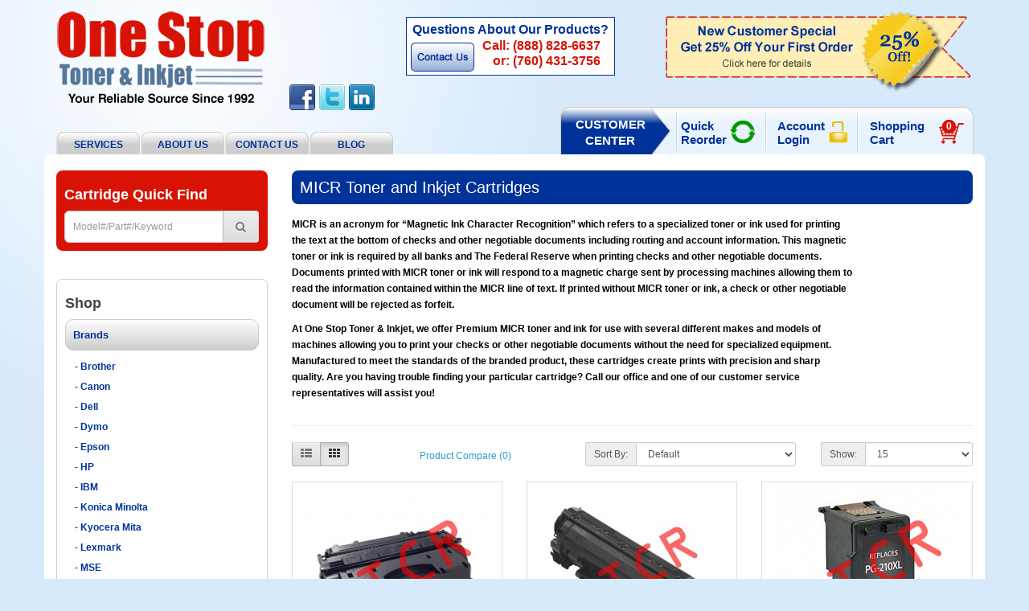

--- FILE ---
content_type: text/html; charset=utf-8
request_url: https://www.toner-inkjet.com/micr-toner-inkjet-cartridge
body_size: 7286
content:
<!DOCTYPE html>
<!--[if IE]><![endif]-->
<!--[if IE 8 ]><html dir="ltr" lang="en" class="ie8"><![endif]-->
<!--[if IE 9 ]><html dir="ltr" lang="en" class="ie9"><![endif]-->
<!--[if (gt IE 9)|!(IE)]><!-->
<html dir="ltr" lang="en">
<!--<![endif]-->
<head>
<meta charset="UTF-8" />
<meta name="viewport" content="width=device-width, initial-scale=1">
<meta http-equiv="X-UA-Compatible" content="IE=edge">
<title>MICR Toner and Inkjet Cartridges</title>
<base href="https://www.toner-inkjet.com/" /><meta name="description" content="MICR Toner and Inkjet Cartridges - Magnetic Ink Character Recognition for business and personal check printing" /><meta name="keywords" content="MICR, Toner, Inkjet, Cartridge, check printing" /><script src="/catalog/view/javascript/jquery/jquery-2.1.1.min.js" type="text/javascript"></script>
<link href="/catalog/view/javascript/bootstrap/css/bootstrap.min.css" rel="stylesheet" media="screen" />
<script src="/catalog/view/javascript/bootstrap/js/bootstrap.min.js" type="text/javascript"></script>
<link href="/catalog/view/javascript/font-awesome/css/font-awesome.min.css" rel="stylesheet" type="text/css" />
<link href="//fonts.googleapis.com/css?family=Open+Sans:400,400i,300,700" rel="stylesheet" type="text/css" />
<link href="/catalog/view/theme/default/stylesheet/stylesheet.css" rel="stylesheet"><script src="catalog/view/javascript/common.js" type="text/javascript"></script><link href="https://www.toner-inkjet.com/index.php?route=product/category&amp;path=8" rel="canonical" /><link href="https://www.toner-inkjet.com/index.php?route=product/category&amp;path=8&amp;page=2" rel="next" /><link href="https://www.toner-inkjet.com/image/catalog/one-cart.png" rel="icon" />
				<script type="text/javascript" src="/catalog/view/javascript/jquery/jquery.dcjqaccordion.2.7.js"></script>
				<script type="text/javascript" src="/catalog/view/javascript/jquery/jquery.cookie.js"></script>
				<script type="text/javascript" src="/catalog/view/javascript/jquery/jquery.hoverIntent.minified.js"></script>
				<script type="text/javascript" language="javascript">
					jQuery(document).ready(function($) {
					$('#accordion').dcAccordion({
					eventType: 'click',
					autoClose: false,
					saveState: false,
					disableLink: false,
					showCount: false,
					speed: 'fast'
					});
					$('#accordion li:first-child > ul').css({'display':'block','padding-bottom':'10px'});
					$('#accordion li:first-child > ul li ul').css({'display':'none','margin-bottom':'0px'});

					});
				</script>
				<link rel="stylesheet" type="text/css" href="/catalog/view/theme/default/stylesheet/dcaccordion.css"/>

</head>
<body>
<header id="header">
  <div class="container">
    <div class="row">
      <div class="col-md-4">
        <div id="logo"><a href="https://www.toner-inkjet.com/index.php?route=common/home"><img src="https://www.toner-inkjet.com/image/catalog/one-stop-logo-slogan.png" title="One Stop Toner and Inkjet" alt="One Stop Toner and Inkjet" class="img-responsive" /></a></div>
          <div id="call-mobile-small">
          	<h3 style="font-size:0.6em:">Questions? Call Us at <a href="tel:888-828-6637" style="color:#003399;">(888) 828-6637</a><br /><br /><a href="/index.php?route=information/contact" style="font-size: 1em; background: #003399; color:#fff; padding:10px 15px; display: inline-block; border-radius: 7px; margin-right: 10px">Contact Us</a><a href="/index.php?route=checkout/cart" style="font-size: 1em; background: #003399; color:#fff; padding:10px 15px; display: inline-block; border-radius: 7px;">View Cart</a></h3>
          </div>
      </div>
      <div class="col-md-5">
		<div id="questions-banner">
		  	<span id="questions-banner-title">Questions About Our Products?</span>
		    <a href="index.php?route=information/contact" class="contactusbtn">Contact Us</a>
		    <span>Call: (888) 828-6637 <br>or: (760) 431-3756</span>
		  </div>
		  <a href="/index.php?route=information/information&amp;information_id=11" id="coupon-banner"><img src="/catalog/view/theme/onestop/image/layout/customer-special-coupon.png" alt="New Customer Special - Get 25% Off Your First Order"></a>
		  <div id="social-media-links">
		    <a href="https://www.facebook.com/onestoptonerinkjet?ref=bookmarks" target="_blank">Facebook</a>
		    <a href="https://twitter.com/OneStopToner" target="_blank"></a>
		    <a href="https://www.linkedin.com/company/4809269?trk=tyah&amp;trkInfo=tarId%3A1414617414804%2Ctas%3AOne%20Stop%20Toner%2Cidx%3A1-1-1" target="_blank"></a>
		  </div>
      </div>
    </div>
  </div>
  <div class="row menu-row-wrapper" style="position: relative; max-width: 1177px; margin:0 auto; height: 50px;">
  	<nav id="menu" class="navbar" style="background:none; border:none; min-height: 50px; font-weight: normal;">
  	<ul id="mini-links" class="nav">
	  	<li id="mini-links-menu" class="dropdown"><a href="#" data-toggle="dropdown">Services</a>
	  	<div class="dropdown-menu" style="min-width: 250px; border-radius: 0; margin-top:-2px;">
	        <a href="/printer-repair" style="display: block; border-bottom: solid 1px #eee; font-size:0.9em; padding:5px;">Printer Repair</a>
	        <a href="/genuine-toner-and-inkjet-cartridges" style="display: block; border-bottom: solid 1px #eee; font-size: 0.9em; padding:5px;">Genuine Toner &amp; Inkjet Cartridges</a>
	        <a href="/compatible-toner-and-inkjet-cartridges" style="display: block; border-bottom: solid 1px #eee; font-size: 0.9em; padding:5px;">Compatible Toner &amp; Inkjet Cartridges</a>
	        <a href="/recycle-your-empty-toner-and-inkjets" style="display: block; font-size: 0.9em; padding:5px;">Recycle Your Empty Toner &amp; Inkjets</a>
	    </div>
	    </li>
	    <li><a href="/about_us">About Us</a></li>
	    <li><a href="/index.php?route=information/contact">Contact Us</a></li>
	    <li><a href="http://www.toner-inkjet.com/B2B/learning-center/" target="_blank">BLOG</a></li>
	</ul>
	</nav>
	<div class="links">
	  	<span>Customer <br>Center</span>
	    <a href="/index.php?route=account/order">Quick <br>Reorder</a>	    <a href="index.php?route=account/account">Account <br>Login</a>	    <a href="/index.php?route=checkout/cart">Shopping <br>Cart <span id="cart-total">0</span></a>
	</div>
  </div>
</header>


<div id="container">

<div id="product-category" class="container">
  <ul class="breadcrumb">    <li><a href="https://www.toner-inkjet.com/index.php?route=common/home"><i class="fa fa-home"></i></a></li>    <li><a href="https://www.toner-inkjet.com/index.php?route=product/category&amp;path=8">MICR Toner and Inkjet Cartridges</a></li>  </ul>
  <div class="row"><aside id="column-left" class="col-sm-3"><div><div class="cartridgequicksearch">
<h2>Cartridge Quick Find</h2>
<header>
  <div id="search" class="input-group" style="margin-bottom:5px; padding:0;">
  <input type="text" name="search" id="input-search" value="" placeholder="Model#/Part#/Keyword" class="form-control input-lg">
  <span class="input-group-btn">
    <button type="button" class="btn btn-default btn-lg"><i class="fa fa-search"></i></button>
  </span>
</div>
</header>
</div></div>
<div><div class="sidebarcategorytree">
  <h2>Shop</h2>
<div class="kdo-box-content">
    <ul id="accordion" class="kdo-category">
            
      <li class="dcjq-parent-li">
      	<a href="javascript: void(0)" class="dcjq-parent">Brands<span class="dcjq-icon"></span></a>
		
        <!--<a href="/brands-category">Brands</a>-->
                <ul style="display: none; padding-bottom: 10px;">
                        <li class="dcjq-parent-li">
                <a href="javascript: void(0)" class="dcjq-parent"> - Brother<span class="dcjq-icon"></span></a>
                <!--<a href="/brands-category/brother"> - Brother</a>-->
                                          <ul style="display: none; padding-bottom: 10px; margin-bottom: 0px;">
                                              <li>   
                        <a href="/brands-category/brother/brother-original"> - Brother Original</a>
                        </li>
                                              <li>   
                        <a href="/brands-category/brother/brother-premium-compatible"> - Brother Premium Compatible</a>
                        </li>
                                            </ul>
                              </li>
                        <li class="dcjq-parent-li">
                <a href="javascript: void(0)" class="dcjq-parent"> - Canon<span class="dcjq-icon"></span></a>
                <!--<a href="/brands-category/canon"> - Canon</a>-->
                                          <ul style="display: none; margin-bottom: 0px;">
                                              <li>   
                        <a href="/brands-category/canon/canon-original"> - Canon Original</a>
                        </li>
                                              <li>   
                        <a href="/brands-category/canon/canon-premium-compatible"> - Canon Premium Compatible</a>
                        </li>
                                            </ul>
                              </li>
                        <li class="dcjq-parent-li">
                <a href="javascript: void(0)" class="dcjq-parent"> - Dell<span class="dcjq-icon"></span></a>
                <!--<a href="/brands-category/dell"> - Dell</a>-->
                                          <ul style="display: none; margin-bottom: 0px;">
                                              <li>   
                        <a href="/brands-category/dell/dell-original"> - Dell Original</a>
                        </li>
                                              <li>   
                        <a href="/brands-category/dell/dell-premium-compatible"> - Dell Premium Compatible</a>
                        </li>
                                            </ul>
                              </li>
                        <li>
                <a href="/brands-category/dymo-remanufactured-compatible"> - Dymo</a>
                <!--<a href="/brands-category/dymo-remanufactured-compatible"> - Dymo</a>-->
                                  </li>
                        <li class="dcjq-parent-li">
                <a href="javascript: void(0)" class="dcjq-parent"> - Epson<span class="dcjq-icon"></span></a>
                <!--<a href="/brands-category/epson"> - Epson</a>-->
                                          <ul style="display: none; margin-bottom: 0px;">
                                              <li>   
                        <a href="/brands-category/epson/epson-original"> - Epson Original</a>
                        </li>
                                              <li>   
                        <a href="/brands-category/epson/epson-premium-compatible"> - Epson Premium Compatible</a>
                        </li>
                                            </ul>
                              </li>
                        <li class="dcjq-parent-li">
                <a href="javascript: void(0)" class="dcjq-parent"> - HP<span class="dcjq-icon"></span></a>
                <!--<a href="/brands-category/hp"> - HP</a>-->
                                          <ul style="display: none; margin-bottom: 0px;">
                                              <li>   
                        <a href="/brands-category/hp/hp-original"> - HP Original</a>
                        </li>
                                              <li>   
                        <a href="/brands-category/hp/hp-premium-compatible"> - HP Premium Compatible</a>
                        </li>
                                            </ul>
                              </li>
                        <li>
                <a href="/brands-category/ibm"> - IBM</a>
                <!--<a href="/brands-category/ibm"> - IBM</a>-->
                                  </li>
                        <li>
                <a href="/brands-category/konica-minolta"> - Konica Minolta</a>
                <!--<a href="/brands-category/konica-minolta"> - Konica Minolta</a>-->
                                  </li>
                        <li>
                <a href="/brands-category/kyocera-mita"> - Kyocera Mita</a>
                <!--<a href="/brands-category/kyocera-mita"> - Kyocera Mita</a>-->
                                  </li>
                        <li class="dcjq-parent-li">
                <a href="javascript: void(0)" class="dcjq-parent"> - Lexmark<span class="dcjq-icon"></span></a>
                <!--<a href="/brands-category/lexmark"> - Lexmark</a>-->
                                          <ul style="display: none; margin-bottom: 0px;">
                                              <li>   
                        <a href="/brands-category/lexmark/lexmark-original"> - Lexmark Original</a>
                        </li>
                                              <li>   
                        <a href="/brands-category/lexmark/lexmark-premium-compatible"> - Lexmark Premium Compatible</a>
                        </li>
                                            </ul>
                              </li>
                        <li>
                <a href="/brands-category/mse-premium-compatible"> - MSE</a>
                <!--<a href="/brands-category/mse-premium-compatible"> - MSE</a>-->
                                  </li>
                        <li>
                <a href="/brands-category/muratec"> - Muratec</a>
                <!--<a href="/brands-category/muratec"> - Muratec</a>-->
                                  </li>
                        <li>
                <a href="/brands-category/nakajima"> - Nakajima</a>
                <!--<a href="/brands-category/nakajima"> - Nakajima</a>-->
                                  </li>
                        <li>
                <a href="/brands-category/okidata"> - Okidata</a>
                <!--<a href="/brands-category/okidata"> - Okidata</a>-->
                                  </li>
                        <li>
                <a href="/brands-category/panasonic"> - Panasonic</a>
                <!--<a href="/brands-category/panasonic"> - Panasonic</a>-->
                                  </li>
                        <li>
                <a href="/brands-category/ricoh"> - Ricoh</a>
                <!--<a href="/brands-category/ricoh"> - Ricoh</a>-->
                                  </li>
                        <li>
                <a href="/brands-category/roland"> - Roland DGA</a>
                <!--<a href="/brands-category/roland"> - Roland DGA</a>-->
                                  </li>
                        <li class="dcjq-parent-li">
                <a href="javascript: void(0)" class="dcjq-parent"> - Samsung<span class="dcjq-icon"></span></a>
                <!--<a href="/brands-category/samsung"> - Samsung</a>-->
                                          <ul style="display: none; margin-bottom: 0px;">
                                              <li>   
                        <a href="/brands-category/samsung/samsung-original"> - Samsung Original</a>
                        </li>
                                              <li>   
                        <a href="/brands-category/samsung/samsung-premium-compatible-toner-cartridge"> - Samsung Premium Compatible</a>
                        </li>
                                            </ul>
                              </li>
                        <li>
                <a href="/brands-category/sharp"> - Sharp</a>
                <!--<a href="/brands-category/sharp"> - Sharp</a>-->
                                  </li>
                        <li class="dcjq-parent-li">
                <a href="javascript: void(0)" class="dcjq-parent"> - Xerox<span class="dcjq-icon"></span></a>
                <!--<a href="/brands-category/xerox"> - Xerox</a>-->
                                          <ul style="display: none; margin-bottom: 0px;">
                                              <li>   
                        <a href="/brands-category/xerox/xerox-original"> - Xerox Original</a>
                        </li>
                                              <li>   
                        <a href="/brands-category/xerox/xerox-premium-compatible"> - Xerox Premium Compatible</a>
                        </li>
                                            </ul>
                              </li>
                        <li class="dcjq-parent-li">
                <a href="javascript: void(0)" class="dcjq-parent"> - Zebra<span class="dcjq-icon"></span></a>
                <!--<a href="/brands-category/zebra"> - Zebra</a>-->
                                          <ul style="display: none; margin-bottom: 0px;">
                                              <li>   
                        <a href="/brands-category/zebra/zebra-original"> - Zebra Original</a>
                        </li>
                                              <li>   
                        <a href="/brands-category/zebra/zebra-premium-compatible"> - Zebra Premium Compatible</a>
                        </li>
                                            </ul>
                              </li>
                  </ul>
              </li>
            
      <li>
      	<a href="/micr-toner-inkjet-cartridge" class="active">MICR Toner Cartridges</a>
		
        <!--<a href="/micr-toner-inkjet-cartridge" class="active">MICR Toner Cartridges</a>-->
              </li>
            
      <li>
      	<a href="/jumbo-premium-compatible-toner">Jumbo Toner Cartridges</a>
		
        <!--<a href="/jumbo-premium-compatible-toner">Jumbo Toner Cartridges</a>-->
              </li>
            
      <li class="dcjq-parent-li">
      	<a href="javascript: void(0)" class="dcjq-parent">Postage Meter Supplies<span class="dcjq-icon"></span></a>
		
        <!--<a href="/postage-meter-supplies">Postage Meter Supplies</a>-->
                <ul style="display: none;">
                        <li>
                <a href="/postage-meter-supplies/hasler-neopost-original"> - Hasler / Neopost Original</a>
                <!--<a href="/postage-meter-supplies/hasler-neopost-original"> - Hasler / Neopost Original</a>-->
                                  </li>
                        <li>
                <a href="/postage-meter-supplies/hasler-neopost-premium-compatible"> - Hasler / Neopost Premium Compatible</a>
                <!--<a href="/postage-meter-supplies/hasler-neopost-premium-compatible"> - Hasler / Neopost Premium Compatible</a>-->
                                  </li>
                        <li>
                <a href="/postage-meter-supplies/pitney-bowes"> - Pitney Bowes</a>
                <!--<a href="/postage-meter-supplies/pitney-bowes"> - Pitney Bowes</a>-->
                                  </li>
                  </ul>
              </li>
            
      <li>
      	<a href="/3D-printing-philament">3D Printing Supplies</a>
		
        <!--<a href="/3D-printing-philament">3D Printing Supplies</a>-->
              </li>
            
      <li>
      	<a href="/featured-products">Featured Products</a>
		
        <!--<a href="/featured-products">Featured Products</a>-->
              </li>
            
      <li>
      	<a href="/index.php?route=product/category&amp;path=65">Labels</a>
		
        <!--<a href="/index.php?route=product/category&amp;path=65">Labels</a>-->
              </li>
            
      <li class="dcjq-parent-li">
      	<a href="javascript: void(0)" class="dcjq-parent">Copier Supplies<span class="dcjq-icon"></span></a>
		
        <!--<a href="/copier-supplies">Copier Supplies</a>-->
                <ul style="display: none;">
                        <li>
                <a href="/copier-supplies/copier-supplies"> - Copier Supplies</a>
                <!--<a href="/copier-supplies/copier-supplies"> - Copier Supplies</a>-->
                                  </li>
                  </ul>
              </li>
            
      <li>
      	<a href="/ribbon-bar-code">Ribbon &amp; Bar Code</a>
		
        <!--<a href="/ribbon-bar-code">Ribbon &amp; Bar Code</a>-->
              </li>
          </ul>
  </div>
</div></div>
<div><div class="sidebarpayment">
<h2>Payment Options</h2>
  <p><img src="/image/catalog/payment-options-icons.png" width="270"><br>
<img src="/catalog/view/theme/onestop/image/layout/sidebar-dod.jpg" alt=""><br>
</p>
<!--- Secure Site Seal - DO NOT EDIT --->
<span id="ss_img_wrapper_115-55_image_en"><a href="http://www.alphassl.com/ssl-certificates/wildcard-ssl.html" target="_blank" title="SSL Certificates"><img alt="Wildcard SSL Certificates" border="0" id="ss_img" src="//seal.alphassl.com/SiteSeal/images/alpha_noscript_115-55_en.gif" title="SSL Certificate"></a></span><script type="text/javascript" src="//seal.alphassl.com/SiteSeal/alpha_image_115-55_en.js"></script>
<!--- Secure Site Seal - DO NOT EDIT --->
</div></div>
</aside>    <div id="content" class="col-sm-9">
      <h2>MICR Toner and Inkjet Cartridges</h2>      <div class="row">        <div class="col-sm-10"><p><strong>MICR is an acronym for “Magnetic Ink Character Recognition” which refers to a specialized toner or ink used for printing the text at the bottom of checks and other negotiable documents including routing and account information. This magnetic toner or ink is required by all banks and The Federal Reserve when printing checks and other negotiable documents. Documents printed with MICR toner or ink will respond to a magnetic charge sent by processing machines allowing them to read the information contained within the MICR line of text. If printed without MICR toner or ink, a check or other negotiable document will be rejected as forfeit. </strong></p>

<p><strong>At One Stop Toner &amp; Inkjet, we offer Premium MICR toner and ink for use with several different makes and models of machines allowing you to print your checks or other negotiable documents without the need for specialized equipment. M</strong><strong>anufactured to meet the standards of the branded product, these cartridges create prints with precision and sharp quality.&nbsp;Are you having trouble finding your particular cartridge? Call our office and one of our customer service representatives will assist you!</strong></p>
</div></div>
      <hr>      <div class="row">
        <div class="col-md-2 col-sm-6 hidden-xs">
          <div class="btn-group btn-group-sm">
            <button type="button" id="list-view" class="btn btn-default" data-toggle="tooltip" title="List"><i class="fa fa-th-list"></i></button>
            <button type="button" id="grid-view" class="btn btn-default" data-toggle="tooltip" title="Grid"><i class="fa fa-th"></i></button>
          </div>
        </div>
        <div class="col-md-3 col-sm-6">
          <div class="form-group"><a href="https://www.toner-inkjet.com/index.php?route=product/compare" id="compare-total" class="btn btn-link">Product Compare (0)</a></div>
        </div>
        <div class="col-md-4 col-xs-6">
          <div class="form-group input-group input-group-sm">
            <label class="input-group-addon" for="input-sort">Sort By:</label>
            <select id="input-sort" class="form-control" onchange="location = this.value;">              
              
              
              <option value="https://www.toner-inkjet.com/index.php?route=product/category&amp;path=8&amp;sort=p.sort_order&amp;order=ASC" selected="selected">Default</option>              
              
              
              <option value="https://www.toner-inkjet.com/index.php?route=product/category&amp;path=8&amp;sort=pd.name&amp;order=ASC">Name (A - Z)</option>              
              
              
              <option value="https://www.toner-inkjet.com/index.php?route=product/category&amp;path=8&amp;sort=pd.name&amp;order=DESC">Name (Z - A)</option>              
              
              
              <option value="https://www.toner-inkjet.com/index.php?route=product/category&amp;path=8&amp;sort=p.price&amp;order=ASC">Price (Low &gt; High)</option>              
              
              
              <option value="https://www.toner-inkjet.com/index.php?route=product/category&amp;path=8&amp;sort=p.price&amp;order=DESC">Price (High &gt; Low)</option>              
              
              
              <option value="https://www.toner-inkjet.com/index.php?route=product/category&amp;path=8&amp;sort=p.model&amp;order=ASC">Model (A - Z)</option>              
              
              
              <option value="https://www.toner-inkjet.com/index.php?route=product/category&amp;path=8&amp;sort=p.model&amp;order=DESC">Model (Z - A)</option>            
            
            
            </select>
          </div>
        </div>
        <div class="col-md-3 col-xs-6">
          <div class="form-group input-group input-group-sm">
            <label class="input-group-addon" for="input-limit">Show:</label>
            <select id="input-limit" class="form-control" onchange="location = this.value;">              
              
              
              <option value="https://www.toner-inkjet.com/index.php?route=product/category&amp;path=8&amp;limit=15" selected="selected">15</option>              
              
              
              <option value="https://www.toner-inkjet.com/index.php?route=product/category&amp;path=8&amp;limit=25">25</option>              
              
              
              <option value="https://www.toner-inkjet.com/index.php?route=product/category&amp;path=8&amp;limit=50">50</option>              
              
              
              <option value="https://www.toner-inkjet.com/index.php?route=product/category&amp;path=8&amp;limit=75">75</option>              
              
              
              <option value="https://www.toner-inkjet.com/index.php?route=product/category&amp;path=8&amp;limit=100">100</option>            
            
            
            </select>
          </div>
        </div>
      </div>
      <div class="row">        <div class="product-layout product-list col-xs-12">
          <div class="product-thumb">
            <div class="image"><a href="https://www.toner-inkjet.com/index.php?route=product/product&amp;path=8&amp;product_id=2446"><img src="https://www.toner-inkjet.com/image/cache/catalog/product/Canon/Canon%20120%20BK%20MICR-228x228.jpg" alt="Canon 120 Black MICR Toner Cartridge (2617B001AA)" title="Canon 120 Black MICR Toner Cartridge (2617B001AA)" class="img-responsive" /></a></div>
            <div>
              <div class="caption">
                <h4><a href="https://www.toner-inkjet.com/index.php?route=product/product&amp;path=8&amp;product_id=2446">Canon 120 Black MICR Toner Cartridge (2617B001AA)</a></h4>
                <p>Canon 120 Black MICR Toner Cartridge (2617B001AA)

MICR toner specifically designed for check prin..</p> </div>
              <div class="button-group">
                <button type="button" onclick="cart.add('2446', '1');"><i class="fa fa-shopping-cart"></i> <span class="hidden-xs hidden-sm hidden-md">Add to Cart</span></button>
                <button type="button" data-toggle="tooltip" title="Add to Wish List" onclick="wishlist.add('2446');"><i class="fa fa-heart"></i></button>
                <button type="button" data-toggle="tooltip" title="Compare this Product" onclick="compare.add('2446');"><i class="fa fa-exchange"></i></button>
              </div>
            </div>
          </div>
        </div>        <div class="product-layout product-list col-xs-12">
          <div class="product-thumb">
            <div class="image"><a href="https://www.toner-inkjet.com/index.php?route=product/product&amp;path=8&amp;product_id=2809"><img src="https://www.toner-inkjet.com/image/cache/data/product/Canon/Canon%20128%20BkMicr%20Toner%20Cartridge%20(3500B001AA)-228x228.jpg" alt="Canon 128 Black MICR Toner Cartridge (3500B001AA)" title="Canon 128 Black MICR Toner Cartridge (3500B001AA)" class="img-responsive" /></a></div>
            <div>
              <div class="caption">
                <h4><a href="https://www.toner-inkjet.com/index.php?route=product/product&amp;path=8&amp;product_id=2809">Canon 128 Black MICR Toner Cartridge (3500B001AA)</a></h4>
                <p>Canon 128 Black MICR Toner Cartridge (3500B001AA)

MICR toner specifically designed for check prin..</p> </div>
              <div class="button-group">
                <button type="button" onclick="cart.add('2809', '1');"><i class="fa fa-shopping-cart"></i> <span class="hidden-xs hidden-sm hidden-md">Add to Cart</span></button>
                <button type="button" data-toggle="tooltip" title="Add to Wish List" onclick="wishlist.add('2809');"><i class="fa fa-heart"></i></button>
                <button type="button" data-toggle="tooltip" title="Compare this Product" onclick="compare.add('2809');"><i class="fa fa-exchange"></i></button>
              </div>
            </div>
          </div>
        </div>        <div class="product-layout product-list col-xs-12">
          <div class="product-thumb">
            <div class="image"><a href="https://www.toner-inkjet.com/index.php?route=product/product&amp;path=8&amp;product_id=6290"><img src="https://www.toner-inkjet.com/image/cache/catalog/product/Canon/Canon%20210XL%20BK-228x228.jpg" alt="Canon 210XL Black MICR Ink Cartridge PG-210XL (2973B001), High Yield" title="Canon 210XL Black MICR Ink Cartridge PG-210XL (2973B001), High Yield" class="img-responsive" /></a></div>
            <div>
              <div class="caption">
                <h4><a href="https://www.toner-inkjet.com/index.php?route=product/product&amp;path=8&amp;product_id=6290">Canon 210XL Black MICR Ink Cartridge PG-210XL (2973B001), High Yield</a></h4>
                <p>Canon 210XL Black MICR Ink Cartridge PG-210XL (2973B001), High Yield


	MICR ink specifically des..</p> </div>
              <div class="button-group">
                <button type="button" onclick="cart.add('6290', '1');"><i class="fa fa-shopping-cart"></i> <span class="hidden-xs hidden-sm hidden-md">Add to Cart</span></button>
                <button type="button" data-toggle="tooltip" title="Add to Wish List" onclick="wishlist.add('6290');"><i class="fa fa-heart"></i></button>
                <button type="button" data-toggle="tooltip" title="Compare this Product" onclick="compare.add('6290');"><i class="fa fa-exchange"></i></button>
              </div>
            </div>
          </div>
        </div>        <div class="product-layout product-list col-xs-12">
          <div class="product-thumb">
            <div class="image"><a href="https://www.toner-inkjet.com/index.php?route=product/product&amp;path=8&amp;product_id=6291"><img src="https://www.toner-inkjet.com/image/cache/catalog/product/Canon/Canon%20240XL%20BK%20MICR-228x228.jpg" alt="Canon 240XL Black MICR Ink Cartridge PG-240XL (5206B001), High Yield" title="Canon 240XL Black MICR Ink Cartridge PG-240XL (5206B001), High Yield" class="img-responsive" /></a></div>
            <div>
              <div class="caption">
                <h4><a href="https://www.toner-inkjet.com/index.php?route=product/product&amp;path=8&amp;product_id=6291">Canon 240XL Black MICR Ink Cartridge PG-240XL (5206B001), High Yield</a></h4>
                <p>Canon 240XL Black MICR Ink Cartridge PG-240XL (5206B001), High Yield


	MICR ink specifically des..</p> </div>
              <div class="button-group">
                <button type="button" onclick="cart.add('6291', '1');"><i class="fa fa-shopping-cart"></i> <span class="hidden-xs hidden-sm hidden-md">Add to Cart</span></button>
                <button type="button" data-toggle="tooltip" title="Add to Wish List" onclick="wishlist.add('6291');"><i class="fa fa-heart"></i></button>
                <button type="button" data-toggle="tooltip" title="Compare this Product" onclick="compare.add('6291');"><i class="fa fa-exchange"></i></button>
              </div>
            </div>
          </div>
        </div>        <div class="product-layout product-list col-xs-12">
          <div class="product-thumb">
            <div class="image"><a href="https://www.toner-inkjet.com/index.php?route=product/product&amp;path=8&amp;product_id=6288"><img src="https://www.toner-inkjet.com/image/cache/catalog/product/Canon/Canon%2040%20BK-228x228.jpg" alt="Canon 40 Black MICR Ink Cartridge PG-40 (0615B002)" title="Canon 40 Black MICR Ink Cartridge PG-40 (0615B002)" class="img-responsive" /></a></div>
            <div>
              <div class="caption">
                <h4><a href="https://www.toner-inkjet.com/index.php?route=product/product&amp;path=8&amp;product_id=6288">Canon 40 Black MICR Ink Cartridge PG-40 (0615B002)</a></h4>
                <p>Canon 40 Black MICR Ink Cartridge PG-40 (0615B002)


	MICR ink specifically designed for check pr..</p> </div>
              <div class="button-group">
                <button type="button" onclick="cart.add('6288', '1');"><i class="fa fa-shopping-cart"></i> <span class="hidden-xs hidden-sm hidden-md">Add to Cart</span></button>
                <button type="button" data-toggle="tooltip" title="Add to Wish List" onclick="wishlist.add('6288');"><i class="fa fa-heart"></i></button>
                <button type="button" data-toggle="tooltip" title="Compare this Product" onclick="compare.add('6288');"><i class="fa fa-exchange"></i></button>
              </div>
            </div>
          </div>
        </div>        <div class="product-layout product-list col-xs-12">
          <div class="product-thumb">
            <div class="image"><a href="https://www.toner-inkjet.com/index.php?route=product/product&amp;path=8&amp;product_id=6289"><img src="https://www.toner-inkjet.com/image/cache/catalog/product/Canon/Canon%2050%20BK-228x228.jpg" alt="Canon 50 Black MICR Ink Cartridge PG-50 (0616B002), High Yield" title="Canon 50 Black MICR Ink Cartridge PG-50 (0616B002), High Yield" class="img-responsive" /></a></div>
            <div>
              <div class="caption">
                <h4><a href="https://www.toner-inkjet.com/index.php?route=product/product&amp;path=8&amp;product_id=6289">Canon 50 Black MICR Ink Cartridge PG-50 (0616B002), High Yield</a></h4>
                <p>Canon 50 Black MICR Ink Cartridge PG-50 (0616B002), High Yield


	MICR ink specifically designed ..</p> </div>
              <div class="button-group">
                <button type="button" onclick="cart.add('6289', '1');"><i class="fa fa-shopping-cart"></i> <span class="hidden-xs hidden-sm hidden-md">Add to Cart</span></button>
                <button type="button" data-toggle="tooltip" title="Add to Wish List" onclick="wishlist.add('6289');"><i class="fa fa-heart"></i></button>
                <button type="button" data-toggle="tooltip" title="Compare this Product" onclick="compare.add('6289');"><i class="fa fa-exchange"></i></button>
              </div>
            </div>
          </div>
        </div>        <div class="product-layout product-list col-xs-12">
          <div class="product-thumb">
            <div class="image"><a href="https://www.toner-inkjet.com/index.php?route=product/product&amp;path=8&amp;product_id=2851"><img src="https://www.toner-inkjet.com/image/cache/data/product/Dell/Dell%202MMJP%20BkMicr%20Toner%20Cartridge%20(330-9523),%20High%20Yield-228x228.jpg" alt="Dell 1130 Series Black MICR Toner Cartridge 2MMJP (330-9523), High Yield" title="Dell 1130 Series Black MICR Toner Cartridge 2MMJP (330-9523), High Yield" class="img-responsive" /></a></div>
            <div>
              <div class="caption">
                <h4><a href="https://www.toner-inkjet.com/index.php?route=product/product&amp;path=8&amp;product_id=2851">Dell 1130 Series Black MICR Toner Cartridge 2MMJP (330-9523), High Yield</a></h4>
                <p>Dell 1130 Series Black MICR Toner Cartridge 2MMJP&nbsp;(330-9523), High Yield

MICR toner specific..</p> </div>
              <div class="button-group">
                <button type="button" onclick="cart.add('2851', '1');"><i class="fa fa-shopping-cart"></i> <span class="hidden-xs hidden-sm hidden-md">Add to Cart</span></button>
                <button type="button" data-toggle="tooltip" title="Add to Wish List" onclick="wishlist.add('2851');"><i class="fa fa-heart"></i></button>
                <button type="button" data-toggle="tooltip" title="Compare this Product" onclick="compare.add('2851');"><i class="fa fa-exchange"></i></button>
              </div>
            </div>
          </div>
        </div>        <div class="product-layout product-list col-xs-12">
          <div class="product-thumb">
            <div class="image"><a href="https://www.toner-inkjet.com/index.php?route=product/product&amp;path=8&amp;product_id=1486"><img src="https://www.toner-inkjet.com/image/cache/data/product/Dell/Dell%205210%20BkMicr%20PD974-228x228.jpg" alt="Dell 5210 Series Black MICR Toner Cartridge TD381 (341-2916), High Yield" title="Dell 5210 Series Black MICR Toner Cartridge TD381 (341-2916), High Yield" class="img-responsive" /></a></div>
            <div>
              <div class="caption">
                <h4><a href="https://www.toner-inkjet.com/index.php?route=product/product&amp;path=8&amp;product_id=1486">Dell 5210 Series Black MICR Toner Cartridge TD381 (341-2916), High Yield</a></h4>
                <p>Dell 5210 Series Black MICR Toner Cartridge TD381 (341-2916), High Yield

MICR toner specifically ..</p> </div>
              <div class="button-group">
                <button type="button" onclick="cart.add('1486', '1');"><i class="fa fa-shopping-cart"></i> <span class="hidden-xs hidden-sm hidden-md">Add to Cart</span></button>
                <button type="button" data-toggle="tooltip" title="Add to Wish List" onclick="wishlist.add('1486');"><i class="fa fa-heart"></i></button>
                <button type="button" data-toggle="tooltip" title="Compare this Product" onclick="compare.add('1486');"><i class="fa fa-exchange"></i></button>
              </div>
            </div>
          </div>
        </div>        <div class="product-layout product-list col-xs-12">
          <div class="product-thumb">
            <div class="image"><a href="https://www.toner-inkjet.com/index.php?route=product/product&amp;path=8&amp;product_id=1369"><img src="https://www.toner-inkjet.com/image/cache/data/product/HP/HP%2003A%20B%20MICR%20Toner%20Cartridge%20(C3903A)-228x228.jpg" alt="HP 03A Black MICR Toner Cartridge (C3903A)" title="HP 03A Black MICR Toner Cartridge (C3903A)" class="img-responsive" /></a></div>
            <div>
              <div class="caption">
                <h4><a href="https://www.toner-inkjet.com/index.php?route=product/product&amp;path=8&amp;product_id=1369">HP 03A Black MICR Toner Cartridge (C3903A)</a></h4>
                <p>HP 03A Black MICR Toner Cartridge (C3903A)


	MICR toner specifically designed for check printing..</p> </div>
              <div class="button-group">
                <button type="button" onclick="cart.add('1369', '1');"><i class="fa fa-shopping-cart"></i> <span class="hidden-xs hidden-sm hidden-md">Add to Cart</span></button>
                <button type="button" data-toggle="tooltip" title="Add to Wish List" onclick="wishlist.add('1369');"><i class="fa fa-heart"></i></button>
                <button type="button" data-toggle="tooltip" title="Compare this Product" onclick="compare.add('1369');"><i class="fa fa-exchange"></i></button>
              </div>
            </div>
          </div>
        </div>        <div class="product-layout product-list col-xs-12">
          <div class="product-thumb">
            <div class="image"><a href="https://www.toner-inkjet.com/index.php?route=product/product&amp;path=8&amp;product_id=3263"><img src="https://www.toner-inkjet.com/image/cache/data/product/HP/HP%2005A%20BMicr%20CE505A-228x228.jpg" alt="HP 05A Black MICR Toner Cartridge (CE505A)" title="HP 05A Black MICR Toner Cartridge (CE505A)" class="img-responsive" /></a></div>
            <div>
              <div class="caption">
                <h4><a href="https://www.toner-inkjet.com/index.php?route=product/product&amp;path=8&amp;product_id=3263">HP 05A Black MICR Toner Cartridge (CE505A)</a></h4>
                <p>HP 05A Black MICR Toner Cartridge (CE505A)

MICR toner specifically designed for check printing
..</p> </div>
              <div class="button-group">
                <button type="button" onclick="cart.add('3263', '1');"><i class="fa fa-shopping-cart"></i> <span class="hidden-xs hidden-sm hidden-md">Add to Cart</span></button>
                <button type="button" data-toggle="tooltip" title="Add to Wish List" onclick="wishlist.add('3263');"><i class="fa fa-heart"></i></button>
                <button type="button" data-toggle="tooltip" title="Compare this Product" onclick="compare.add('3263');"><i class="fa fa-exchange"></i></button>
              </div>
            </div>
          </div>
        </div>        <div class="product-layout product-list col-xs-12">
          <div class="product-thumb">
            <div class="image"><a href="https://www.toner-inkjet.com/index.php?route=product/product&amp;path=8&amp;product_id=3394"><img src="https://www.toner-inkjet.com/image/cache/data/product/HP/HP%2005X%20MICR%20Black%20Toner%20Cartridge-228x228.jpg" alt="HP 05X Black MICR Toner Cartridge (CE505X), High Yield" title="HP 05X Black MICR Toner Cartridge (CE505X), High Yield" class="img-responsive" /></a></div>
            <div>
              <div class="caption">
                <h4><a href="https://www.toner-inkjet.com/index.php?route=product/product&amp;path=8&amp;product_id=3394">HP 05X Black MICR Toner Cartridge (CE505X), High Yield</a></h4>
                <p>HP 05X Black MICR Toner Cartridge (CE505X), High YieldMICR toner specifically designed for check pri..</p> </div>
              <div class="button-group">
                <button type="button" onclick="cart.add('3394', '1');"><i class="fa fa-shopping-cart"></i> <span class="hidden-xs hidden-sm hidden-md">Add to Cart</span></button>
                <button type="button" data-toggle="tooltip" title="Add to Wish List" onclick="wishlist.add('3394');"><i class="fa fa-heart"></i></button>
                <button type="button" data-toggle="tooltip" title="Compare this Product" onclick="compare.add('3394');"><i class="fa fa-exchange"></i></button>
              </div>
            </div>
          </div>
        </div>        <div class="product-layout product-list col-xs-12">
          <div class="product-thumb">
            <div class="image"><a href="https://www.toner-inkjet.com/index.php?route=product/product&amp;path=8&amp;product_id=1354"><img src="https://www.toner-inkjet.com/image/cache/data/product/HP/HP%2010A%20Black%20MICR%20Toner%20Cartridge-228x228.jpg" alt="HP 10A Black MICR Toner Cartridge (Q2610A)" title="HP 10A Black MICR Toner Cartridge (Q2610A)" class="img-responsive" /></a></div>
            <div>
              <div class="caption">
                <h4><a href="https://www.toner-inkjet.com/index.php?route=product/product&amp;path=8&amp;product_id=1354">HP 10A Black MICR Toner Cartridge (Q2610A)</a></h4>
                <p>HP 10A Black MICR Toner Cartridge (Q2610A)


	MICR toner specifically designed for Check Printing..</p> </div>
              <div class="button-group">
                <button type="button" onclick="cart.add('1354', '1');"><i class="fa fa-shopping-cart"></i> <span class="hidden-xs hidden-sm hidden-md">Add to Cart</span></button>
                <button type="button" data-toggle="tooltip" title="Add to Wish List" onclick="wishlist.add('1354');"><i class="fa fa-heart"></i></button>
                <button type="button" data-toggle="tooltip" title="Compare this Product" onclick="compare.add('1354');"><i class="fa fa-exchange"></i></button>
              </div>
            </div>
          </div>
        </div>        <div class="product-layout product-list col-xs-12">
          <div class="product-thumb">
            <div class="image"><a href="https://www.toner-inkjet.com/index.php?route=product/product&amp;path=8&amp;product_id=1356"><img src="https://www.toner-inkjet.com/image/cache/data/product/HP/HP%2011A%20MICR%20Toner%20Cartridge%20(Q6511A)-228x228.jpg" alt="HP 11A Black MICR Toner Cartridge (Q6511A)" title="HP 11A Black MICR Toner Cartridge (Q6511A)" class="img-responsive" /></a></div>
            <div>
              <div class="caption">
                <h4><a href="https://www.toner-inkjet.com/index.php?route=product/product&amp;path=8&amp;product_id=1356">HP 11A Black MICR Toner Cartridge (Q6511A)</a></h4>
                <p>HP 11A Black MICR Toner Cartridge (Q6511A)


	MICR toner specifically designed for Check Printing..</p> </div>
              <div class="button-group">
                <button type="button" onclick="cart.add('1356', '1');"><i class="fa fa-shopping-cart"></i> <span class="hidden-xs hidden-sm hidden-md">Add to Cart</span></button>
                <button type="button" data-toggle="tooltip" title="Add to Wish List" onclick="wishlist.add('1356');"><i class="fa fa-heart"></i></button>
                <button type="button" data-toggle="tooltip" title="Compare this Product" onclick="compare.add('1356');"><i class="fa fa-exchange"></i></button>
              </div>
            </div>
          </div>
        </div>        <div class="product-layout product-list col-xs-12">
          <div class="product-thumb">
            <div class="image"><a href="https://www.toner-inkjet.com/index.php?route=product/product&amp;path=8&amp;product_id=1357"><img src="https://www.toner-inkjet.com/image/cache/data/product/HP/HP%2011X%20MICR%20Toner%20Cartridge%20(Q6511X),%20High%20Yield-228x228.jpg" alt="HP 11X Black MICR Toner Cartridge (Q6511X), High Yield" title="HP 11X Black MICR Toner Cartridge (Q6511X), High Yield" class="img-responsive" /></a></div>
            <div>
              <div class="caption">
                <h4><a href="https://www.toner-inkjet.com/index.php?route=product/product&amp;path=8&amp;product_id=1357">HP 11X Black MICR Toner Cartridge (Q6511X), High Yield</a></h4>
                <p>HP 11X Black MICR Toner Cartridge (Q6511X), High Yield

MICR toner specifically designed for Check..</p> </div>
              <div class="button-group">
                <button type="button" onclick="cart.add('1357', '1');"><i class="fa fa-shopping-cart"></i> <span class="hidden-xs hidden-sm hidden-md">Add to Cart</span></button>
                <button type="button" data-toggle="tooltip" title="Add to Wish List" onclick="wishlist.add('1357');"><i class="fa fa-heart"></i></button>
                <button type="button" data-toggle="tooltip" title="Compare this Product" onclick="compare.add('1357');"><i class="fa fa-exchange"></i></button>
              </div>
            </div>
          </div>
        </div>        <div class="product-layout product-list col-xs-12">
          <div class="product-thumb">
            <div class="image"><a href="https://www.toner-inkjet.com/index.php?route=product/product&amp;path=8&amp;product_id=1348"><img src="https://www.toner-inkjet.com/image/cache/data/product/HP/HP%2012A%20BMicr%20Toner%20Cartridge%20(Q2612A)-228x228.jpg" alt="HP 12A Black MICR Toner Cartridge (Q2612A)" title="HP 12A Black MICR Toner Cartridge (Q2612A)" class="img-responsive" /></a></div>
            <div>
              <div class="caption">
                <h4><a href="https://www.toner-inkjet.com/index.php?route=product/product&amp;path=8&amp;product_id=1348">HP 12A Black MICR Toner Cartridge (Q2612A)</a></h4>
                <p>HP 12A Black MICR Toner Cartridge (Q2612A)


	MICR toner specifically designed for check printing..</p> </div>
              <div class="button-group">
                <button type="button" onclick="cart.add('1348', '1');"><i class="fa fa-shopping-cart"></i> <span class="hidden-xs hidden-sm hidden-md">Add to Cart</span></button>
                <button type="button" data-toggle="tooltip" title="Add to Wish List" onclick="wishlist.add('1348');"><i class="fa fa-heart"></i></button>
                <button type="button" data-toggle="tooltip" title="Compare this Product" onclick="compare.add('1348');"><i class="fa fa-exchange"></i></button>
              </div>
            </div>
          </div>
        </div> </div>
      <div class="row">
        <div class="col-sm-6 text-left"><ul class="pagination"><li class="active"><span>1</span></li><li><a href="https://www.toner-inkjet.com/index.php?route=product/category&amp;path=8&amp;page=2">2</a></li><li><a href="https://www.toner-inkjet.com/index.php?route=product/category&amp;path=8&amp;page=3">3</a></li><li><a href="https://www.toner-inkjet.com/index.php?route=product/category&amp;path=8&amp;page=4">4</a></li><li><a href="https://www.toner-inkjet.com/index.php?route=product/category&amp;path=8&amp;page=5">5</a></li><li><a href="https://www.toner-inkjet.com/index.php?route=product/category&amp;path=8&amp;page=6">6</a></li><li><a href="https://www.toner-inkjet.com/index.php?route=product/category&amp;path=8&amp;page=7">7</a></li><li><a href="https://www.toner-inkjet.com/index.php?route=product/category&amp;path=8&amp;page=8">8</a></li><li><a href="https://www.toner-inkjet.com/index.php?route=product/category&amp;path=8&amp;page=9">9</a></li><li><a href="https://www.toner-inkjet.com/index.php?route=product/category&amp;path=8&amp;page=2">&gt;</a></li><li><a href="https://www.toner-inkjet.com/index.php?route=product/category&amp;path=8&amp;page=11">&gt;|</a></li></ul></div>
        <div class="col-sm-6 text-right">Showing 1 to 15 of 165 (11 Pages)</div>
      </div>
<div class="box" id="footer-banners">
    <div class="footer-border-top"></div>
      <ul>
        <li>
            <h3>We Make Going Green Easy</h3>
              <p>We'll pick up your used toner &amp; inkjet cartridges when we deliver your order! It's Free and Easy to be Green!</p>
          </li>
          <li>
            <h3>Introducing Our Rewards Program</h3>
              <ul>
                <li>No-limits on point earning</li>
                  <li>Exclusive Deals and Rewards</li>
                  <li>Enjoy Member-Only Promotions</li>
              </ul>
              <a href="rewards-program" class="rewardsbtn">Join Now</a>
          </li>
          <li>
            <h3>Surplus Supply Buy-Back Program</h3>
              <p style="height:auto">We'll pay you for selected surplus ink and toner supplies</p>
              <center><img src="/image/cache/catalog/surplus-buy-back-100x100.png" width="85" /></center>
              <span>Contact us to find out more:</span>
              <a href="tel:17604313756" style="color:black;text-align:center;font-weight:bold;font-size:16px; display:block;">760-431-3756</a>
          </li>
      </ul>
  </div>
  <div class="box" id="footer-links">
      <ul>
          <li><a href="index.php?route=common/home">Home</a><span>::</span></li>
          <li><a href="index.php?route=account/login">Login</a><span>::</span></li>
          <li><a href="company">Company</a><span>::</span></li>
          <li><a href="employment">Employment</a><span>::</span></li>
          <li><a href="frequently-asked-questions">FAQ</a><span>::</span></li>
          <li><a href="return-policy">Return Policy</a></li>
      </ul>
      <ul>
          <li><a href="original-equipment-manufacturers">OEM</a><span>::</span></li>
          <li><a href="trouble-shooting">Troubleshooting Tip</a><span>::</span></li>
          <li><a href="driving-directions">Driving Directions</a><span>::</span></li>
          <li><a href="resources">Resources</a><span>::</span></li>
          <li><a href="link-to-us">Link to Us</a></li>
      </ul>
  </div>
  <div id="social-media-links-bottom">
      <div>
      <a href="https://www.facebook.com/onestoptonerinkjet?ref=bookmarks" target="_blank">Facebook</a>
      <a href="https://twitter.com/OneStopToner" target="_blank"></a>
      <a href="https://www.linkedin.com/company/4809269?trk=tyah&amp;trkInfo=tarId%3A1414617414804%2Ctas%3AOne%20Stop%20Toner%2Cidx%3A1-1-1" target="_blank"></a>
      </div>
  </div></div></div>
</div></div>
<div id="footer">
    <div id="copy">
      <span>© 2018 One Stop Toner &amp; Inkjet | <a href="/index.php?route=information/information&information_id=3">Privacy Policy</a></span>
      <small>All brand names are Registered Trademarks of their respective corporations and are NOT affiliated with One Stop Toner  &amp; Inkjet, LLC, its products or website. All registered names are used for product identification only. </small>
    </div>
</div><script>
  jQuery('#information-contact #content > h1').text('Contact Us');
  
</script>
</body></html> 


--- FILE ---
content_type: text/css
request_url: https://www.toner-inkjet.com/catalog/view/theme/default/stylesheet/stylesheet.css
body_size: 5649
content:
body {
	font-family: sans-serif;
	font-weight: 400;
	color: #000;
	font-size: 12px;
	line-height: 20px;
	width: 100%;
}
h1, h2, h3, h4, h5, h6 {
	color: #444;
}
/* default font size */
.fa {
	font-size: 14px;
}
/* Override the bootstrap defaults */
h1 {
	font-size: 33px;
}
h2 {
	font-size: 27px;
}
h3 {
	font-size: 21px;
}
h4 {
	font-size: 15px;
}
h5 {
	font-size: 12px;
}
h6 {
	font-size: 10.2px;
}
a {
	color: #23a1d1;
}
a:hover {
	text-decoration: none;
}
legend {
	font-size: 18px;
	padding: 7px 0px
}
label {
	font-size: 12px;
	font-weight: normal;
}
select.form-control, textarea.form-control, input[type="text"].form-control, input[type="password"].form-control, input[type="datetime"].form-control, input[type="datetime-local"].form-control, input[type="date"].form-control, input[type="month"].form-control, input[type="time"].form-control, input[type="week"].form-control, input[type="number"].form-control, input[type="email"].form-control, input[type="url"].form-control, input[type="search"].form-control, input[type="tel"].form-control, input[type="color"].form-control {
	font-size: 12px;
}
.input-group input, .input-group select, .input-group .dropdown-menu, .input-group .popover {
	font-size: 12px;
}
.input-group .input-group-addon {
	font-size: 12px;
	height: 30px;
}
/* Fix some bootstrap issues */
span.hidden-xs, span.hidden-sm, span.hidden-md, span.hidden-lg {
	display: inline;
}

.nav-tabs {
	margin-bottom: 15px;
}
div.required .control-label:before {
	content: '* ';
	color: #F00;
	font-weight: bold;
}
/* Gradent to all drop down menus */
.dropdown-menu li > a:hover {
	text-decoration: none;
	color: #ffffff;
	background-color: #229ac8;
	background-image: linear-gradient(to bottom, #23a1d1, #1f90bb);
	background-repeat: repeat-x;
}
/* top */
#top {
	background-color: #EEEEEE;
	border-bottom: 1px solid #e2e2e2;
	padding: 4px 0px 3px 0;
	margin: 0 0 20px 0;
	min-height: 40px;
}
#top .container {
	padding: 0 20px;
}
#top #form-currency .currency-select,
#top #form-language .language-select {
	text-align: left;
}
#top #form-currency .currency-select:hover,
#top #form-language .language-select:hover {
	text-shadow: none;
	color: #ffffff;
	background-color: #229ac8;
	background-image: linear-gradient(to bottom, #23a1d1, #1f90bb);
	background-repeat: repeat-x;
}
#top .btn-link, #top-links li, #top-links a {
	color: #888;
	text-shadow: 0 1px 0 #FFF;
	text-decoration: none;
}
#top .btn-link:hover, #top-links a:hover {
	color: #444;
}
#top-links .dropdown-menu a {
	text-shadow: none;
}
#top-links .dropdown-menu a:hover {
	color: #FFF;
}
#top .btn-link strong {
	font-size: 14px;
        line-height: 14px;
}
#top-links {
	padding-top: 6px;
}
#top-links a + a {
	margin-left: 15px;
}
/* logo */
#logo {
	margin: 0 0 10px 0;
}
/* search */
#search {
	margin-bottom: 10px;
}
#search .input-lg {
	height: 40px;
	line-height: 20px;
	padding: 0 10px;
}
#search .btn-lg {
	font-size: 15px;
	line-height: 18px;
	padding: 10px 35px;
	text-shadow: 0 1px 0 #FFF;
}
/* cart */
#cart {
	margin-bottom: 10px;
}
#cart > .btn {
	font-size: 12px;
	line-height: 18px;
	color: #FFF;
}
#cart.open > .btn {
	background-image: none;
	background-color: #FFFFFF;
	border: 1px solid #E6E6E6;
	color: #666;
	box-shadow: none;
	text-shadow: none;
}
#cart.open > .btn:hover {
	color: #444;
}
#cart .dropdown-menu {
	background: #eee;
	z-index: 1001;
}
#cart .dropdown-menu {
	min-width: 100%;
}
@media (max-width: 478px) {
	#cart .dropdown-menu {
		width: 100%;
	}
}
#cart .dropdown-menu table {
	margin-bottom: 10px;
}
#cart .dropdown-menu li > div {
	min-width: 427px;
	padding: 0 10px;
}
@media (max-width: 478px) {
	#cart .dropdown-menu li > div {
		min-width: 100%;
	}
}
#cart .dropdown-menu li p {
	margin: 20px 0;
}
/* menu */
#menu {
	background-color: #229ac8;
	background-image: linear-gradient(to bottom, #23a1d1, #1f90bb);
	background-repeat: repeat-x;
	border-color: #1f90bb #1f90bb #145e7a;
	min-height: 40px;
}
#menu .nav > li > a {
	color: #fff;
	text-shadow: 0 -1px 0 rgba(0, 0, 0, 0.25);
	padding: 10px 15px 10px 15px;
	min-height: 15px;
	background-color: transparent;
}
#menu .nav > li > a:hover, #menu .nav > li.open > a {
	background-color: rgba(0, 0, 0, 0.1);
}
#menu .dropdown-menu {
	padding-bottom: 0;
}
#menu .dropdown-inner {
	display: table;
}
#menu .dropdown-inner ul {
	display: table-cell;
}
#menu .dropdown-inner a {
	min-width: 160px;
	display: block;
	padding: 3px 20px;
	clear: both;
	line-height: 20px;
	color: #333333;
	font-size: 12px;
}
#menu .dropdown-inner li a:hover {
	color: #FFFFFF;
}
#menu .see-all {
	display: block;
	margin-top: 0.5em;
	border-top: 1px solid #DDD;
	padding: 3px 20px;
	-webkit-border-radius: 0 0 4px 4px;
	-moz-border-radius: 0 0 4px 4px;
	border-radius: 0 0 3px 3px;
	font-size: 12px;
}
#menu .see-all:hover, #menu .see-all:focus {
	text-decoration: none;
	color: #ffffff;
	background-color: #229ac8;
	background-image: linear-gradient(to bottom, #23a1d1, #1f90bb);
	background-repeat: repeat-x;
}
#menu #category {
	float: left;
	padding-left: 15px;
	font-size: 16px;
	font-weight: 700;
	line-height: 40px;
	color: #fff;
	text-shadow: 0 1px 0 rgba(0, 0, 0, 0.2);
}
#menu .btn-navbar {
	font-size: 15px;
	font-stretch: expanded;
	color: #FFF;
	padding: 2px 18px;
	float: right;
	background-color: #229ac8;
	background-image: linear-gradient(to bottom, #23a1d1, #1f90bb);
	background-repeat: repeat-x;
	border-color: #1f90bb #1f90bb #145e7a;
}
#menu .btn-navbar:hover, #menu .btn-navbar:focus, #menu .btn-navbar:active, #menu .btn-navbar.disabled, #menu .btn-navbar[disabled] {
	color: #ffffff;
	background-color: #229ac8;
}
@media (min-width: 768px) {
	#menu .dropdown:hover .dropdown-menu {
		display: block;
	}
}
@media (max-width: 767px) {
	#menu {
		border-radius: 4px;
	}
	#menu div.dropdown-inner > ul.list-unstyled {
		display: block;
	}
	#menu div.dropdown-menu {
		margin-left: 0 !important;
		padding-bottom: 10px;
		background-color: rgba(0, 0, 0, 0.1);
	}
	#menu .dropdown-inner {
		display: block;
	}
	#menu .dropdown-inner a {
		width: 100%;
		color: #fff;
	}
	#menu .dropdown-menu a:hover,
	#menu .dropdown-menu ul li a:hover {
		background: rgba(0, 0, 0, 0.1);
	}
	#menu .see-all {
		margin-top: 0;
		border: none;
		border-radius: 0;
		color: #fff;
	}
}
/* content */
#content {
	min-height: 600px;
}
/* footer */
footer {
	margin-top: 30px;
	padding-top: 30px;
	background-color: #303030;
	border-top: 1px solid #ddd;
	color: #e2e2e2;
}
footer hr {
	border-top: none;
	border-bottom: 1px solid #666;
}
footer a {
	color: #ccc;
}
footer a:hover {
	color: #fff;
}
footer h5 {
	font-family: 'Open Sans', sans-serif;
	font-size: 13px;
	font-weight: bold;
	color: #fff;
}
/* alert */
.alert {
	padding: 8px 14px 8px 14px;
}
/* breadcrumb */
.breadcrumb {
	margin: 0 0 20px 0;
	padding: 8px 0;
	border: 1px solid #ddd;
}
.breadcrumb i {
	font-size: 15px;
}
.breadcrumb > li {
	text-shadow: 0 1px 0 #FFF;
	padding: 0 20px;
	position: relative;
	white-space: nowrap;
}
.breadcrumb > li + li:before {
	content: '';
	padding: 0;
}
.breadcrumb > li:after {
	content: '';
	display: block;
	position: absolute;
	top: -3px;
	right: -5px;
	width: 26px;
	height: 26px;
	border-right: 1px solid #DDD;
	border-bottom: 1px solid #DDD;
	-webkit-transform: rotate(-45deg);
	-moz-transform: rotate(-45deg);
	-o-transform: rotate(-45deg);
	transform: rotate(-45deg);
}
.pagination {
	margin: 0;
}
/* buttons */
.buttons {
	margin: 1em 0;
}
.btn {
	padding: 7.5px 12px;
	font-size: 12px;
	border: 1px solid #cccccc;
	border-radius: 4px;
	box-shadow: inset 0 1px 0 rgba(255,255,255,.2), 0 1px 2px rgba(0,0,0,.05);
}
.btn-xs {
	font-size: 9px;
}
.btn-sm {
	font-size: 10.2px;
}
.btn-lg {
	padding: 10px 16px;
	font-size: 15px;
}
.btn-group > .btn, .btn-group > .dropdown-menu, .btn-group > .popover {
	font-size: 12px;
}
.btn-group > .btn-xs {
	font-size: 9px;
}
.btn-group > .btn-sm {
	font-size: 10.2px;
}
.btn-group > .btn-lg {
	font-size: 15px;
}
.btn-default {
	color: #777;
	text-shadow: 0 1px 0 rgba(255, 255, 255, 0.5);
	background-color: #e7e7e7;
	background-image: linear-gradient(to bottom, #eeeeee, #dddddd);
	background-repeat: repeat-x;
	border-color: #dddddd #dddddd #b3b3b3 #b7b7b7;
}
.btn-primary {
	color: #ffffff;
	text-shadow: 0 -1px 0 rgba(0, 0, 0, 0.25);
	background-color: #229ac8;
	background-image: linear-gradient(to bottom, #23a1d1, #1f90bb);
	background-repeat: repeat-x;
	border-color: #1f90bb #1f90bb #145e7a;
}
.btn-primary:hover, .btn-primary:active, .btn-primary.active, .btn-primary.disabled, .btn-primary[disabled] {
	background-color: #1f90bb;
	background-position: 0 -15px;
}
.btn-warning {
	color: #ffffff;
	text-shadow: 0 -1px 0 rgba(0, 0, 0, 0.25);
	background-color: #faa732;
	background-image: linear-gradient(to bottom, #fbb450, #f89406);
	background-repeat: repeat-x;
	border-color: #f89406 #f89406 #ad6704;
}
.btn-warning:hover, .btn-warning:active, .btn-warning.active, .btn-warning.disabled, .btn-warning[disabled] {
	box-shadow: inset 0 1000px 0 rgba(0, 0, 0, 0.1);
}
.btn-danger {
	color: #ffffff;
	text-shadow: 0 -1px 0 rgba(0, 0, 0, 0.25);
	background-color: #da4f49;
	background-image: linear-gradient(to bottom, #ee5f5b, #bd362f);
	background-repeat: repeat-x;
	border-color: #bd362f #bd362f #802420;
}
.btn-danger:hover, .btn-danger:active, .btn-danger.active, .btn-danger.disabled, .btn-danger[disabled] {
	box-shadow: inset 0 1000px 0 rgba(0, 0, 0, 0.1);
}
.btn-success {
	color: #ffffff;
	text-shadow: 0 -1px 0 rgba(0, 0, 0, 0.25);
	background-color: #5bb75b;
	background-image: linear-gradient(to bottom, #62c462, #51a351);
	background-repeat: repeat-x;
	border-color: #51a351 #51a351 #387038;
}
.btn-success:hover, .btn-success:active, .btn-success.active, .btn-success.disabled, .btn-success[disabled] {
	box-shadow: inset 0 1000px 0 rgba(0, 0, 0, 0.1);
}
.btn-info {
	color: #ffffff;
	text-shadow: 0 -1px 0 rgba(0, 0, 0, 0.25);
	background-color: #df5c39;
	background-image: linear-gradient(to bottom, #e06342, #dc512c);
	background-repeat: repeat-x;
	border-color: #dc512c #dc512c #a2371a;
}
.btn-info:hover, .btn-info:active, .btn-info.active, .btn-info.disabled, .btn-info[disabled] {
	background-image: none;
	background-color: #df5c39;
}
.btn-link {
	border-color: rgba(0, 0, 0, 0);
	cursor: pointer;
	color: #23A1D1;
	border-radius: 0;
}
.btn-link, .btn-link:active, .btn-link[disabled] {
	background-color: rgba(0, 0, 0, 0);
	background-image: none;
	box-shadow: none;
}
.btn-inverse {
	color: #ffffff;
	text-shadow: 0 -1px 0 rgba(0, 0, 0, 0.25);
	background-color: #363636;
	background-image: linear-gradient(to bottom, #444444, #222222);
	background-repeat: repeat-x;
	border-color: #222222 #222222 #000000;
}
.btn-inverse:hover, .btn-inverse:active, .btn-inverse.active, .btn-inverse.disabled, .btn-inverse[disabled] {
	background-color: #222222;
	background-image: linear-gradient(to bottom, #333333, #111111);
}
/* list group */
.list-group a {
	border: 1px solid #DDDDDD;
	color: #888888;
	padding: 8px 12px;
}
.list-group a.active, .list-group a.active:hover, .list-group a:hover {
	color: #444444;
	background: #eeeeee;
	border: 1px solid #DDDDDD;
	text-shadow: 0 1px 0 #FFF;
}
/* carousel */
.carousel-caption {
	color: #FFFFFF;
	text-shadow: 0 1px 0 #000000;
}
.carousel-control .icon-prev:before {
	content: '\f053';
	font-family: FontAwesome;
}
.carousel-control .icon-next:before {
	content: '\f054';
	font-family: FontAwesome;
}
/* product list */
.product-thumb {
	border: 1px solid #ddd;
	margin-bottom: 20px;
	overflow: auto;
}
.product-thumb .image {
	text-align: center;
}
.product-thumb .image a {
	display: block;
}
.product-thumb .image a:hover {
	opacity: 0.8;
}
.product-thumb .image img {
	margin-left: auto;
	margin-right: auto;
}
.product-grid .product-thumb .image {
	float: none;
}
@media (min-width: 767px) {
.product-list .product-thumb .image {
	float: left;
	padding: 0 15px;
}
}
.product-thumb h4 {
	font-weight: bold;
}
.product-thumb .caption {
	padding: 0 20px;
	min-height: 120px;
}
.product-list .product-thumb .caption {
	margin-left: 230px;
}
@media (max-width: 1200px) {
.product-grid .product-thumb .caption {
	min-height: 140px;
	padding: 0 10px;
}
}
@media (max-width: 767px) {
.product-list .product-thumb .caption {
	min-height: 0;
	margin-left: 0;
	padding: 0 10px;
}
.product-grid .product-thumb .caption {
	min-height: 0;
}
}
.product-thumb .rating {
	padding-bottom: 10px;
}
.rating .fa-stack {
	font-size: 8px;
}
.rating .fa-star-o {
	color: #999;
	font-size: 15px;
}
.rating .fa-star {
	color: #FC0;
	font-size: 15px;
}
.rating .fa-star + .fa-star-o {
	color: #E69500;
}
h2.price {
	margin: 0;
}
.product-thumb .price {
	color: #444;
}
.product-thumb .price-new {
	font-weight: 600;
}
.product-thumb .price-old {
	color: #999;
	text-decoration: line-through;
	margin-left: 10px;
}
.product-thumb .price-tax {
	color: #999;
	font-size: 12px;
	display: block;
}
.product-thumb .button-group {
	border-top: 1px solid #ddd;
	background-color: #eee;
	overflow: auto;
}
.product-list .product-thumb .button-group {
	border-left: 1px solid #ddd;
}
@media (max-width: 768px) {
	.product-list .product-thumb .button-group {
		border-left: none;
	}
}
.product-thumb .button-group button {
	width: 60%;
	border: none;
	display: inline-block;
	float: left;
	background-color: #eee;
	color: #888;
	line-height: 38px;
	font-weight: bold;
	text-align: center;
	text-transform: uppercase;
}
.product-thumb .button-group button + button {
	width: 20%;
	border-left: 1px solid #ddd;
}
.product-thumb .button-group button:hover {
	color: #444;
	background-color: #ddd;
	text-decoration: none;
	cursor: pointer;
}
@media (max-width: 1200px) {
	.product-thumb .button-group button, .product-thumb .button-group button + button {
		width: 33.33%;
	}
}
@media (max-width: 767px) {
	.product-thumb .button-group button, .product-thumb .button-group button + button {
		width: 33.33%;
	}
}
.thumbnails {
	overflow: auto;
	clear: both;
	list-style: none;
	padding: 0;
	margin: 0;
}
.thumbnails > li {
	margin-left: 20px;
}
.thumbnails {
	margin-left: -20px;
}
.thumbnails > img {
	width: 100%;
}
.image-additional a {
	margin-bottom: 20px;
	padding: 5px;
	display: block;
	border: 1px solid #ddd;
}
.image-additional {
	max-width: 78px;
}
.thumbnails .image-additional {
	float: left;
	margin-left: 20px;
}

@media (min-width: 1200px) {
	#content .col-lg-2:nth-child(6n+1),
	#content .col-lg-3:nth-child(4n+1),
	#content .col-lg-4:nth-child(3n+1),
	#content .col-lg-6:nth-child(2n+1) {
		clear:left;
	}
}
@media (min-width: 992px) and (max-width: 1199px) {
	#content .col-md-2:nth-child(6n+1),
	#content .col-md-3:nth-child(4n+1),
	#content .col-md-4:nth-child(3n+1),
	#content .col-md-6:nth-child(2n+1) {
		clear:left;
	}
}
@media (min-width: 768px) and (max-width: 991px) {
	#content .col-sm-2:nth-child(6n+1),
	#content .col-sm-3:nth-child(4n+1),
	#content .col-sm-4:nth-child(3n+1),
	#content .col-sm-6:nth-child(2n+1) {
		clear:left;
	}
}

/* fixed colum left + content + right*/
@media (min-width: 768px) {
    #column-left  .product-layout .col-md-3 {
       width: 100%;
    }

	#column-left + #content .product-layout .col-md-3 {
       width: 50%;
    }

	#column-left + #content + #column-right .product-layout .col-md-3 {
       width: 100%;
    }

    #content + #column-right .product-layout .col-md-3 {
       width: 100%;
    }
}

/* fixed product layouts used in left and right columns */
#column-left .product-layout, #column-right .product-layout {
	width: 100%;
}

/* fixed mobile cart quantity input */
.input-group .form-control[name^=quantity] {
	min-width: 50px;
}

/* Missing focus and border color to overwrite bootstrap */
.btn-info:hover, .btn-info:active, .btn-info.active, .btn-info.disabled, .btn-info[disabled] {
    background-image: none;
    background-color: #df5c39;
}




body {
	background:#D7EAFC url('/catalog/view/theme/onestop/image/layout/background.jpg') no-repeat left top;
}

#header {
	padding-top:10px;
}

#header #mini-links {
	width: auto; height: 23px;
	position: absolute;
	left: 18px; bottom: 5px;
	margin: 0; padding: 0;
}
#header #mini-links li {
	float: left;
	display: inline;	
}
#header #mini-links li > a {
	display: block;
	width: 105px; height: 28px;	
	margin: 0; padding: 5px 0 0 0;
	color: #003399;
	text-transform: uppercase;
	font-size: 12px; line-height: 22px;
	font-weight: bold;
	text-decoration: none;
	text-align: center;
	background: transparent url('/catalog/view/theme/onestop/image/layout/mini-menu-background.png') no-repeat left top;
	text-shadow: none;
}
#header #mini-links li > a:hover {
	color: #D30000;	
}
#mini-links-menu {
	position: relative;	
}
#header #mini-links li ul {
	display: none;
	position: absolute;
	left: 0; top: 28px;
	width: 230px; height: auto;
	background: #fff;	
	margin: 0; padding: 0px 0 0 0;
	z-index: 99999;
	border: 1px solid #ccc;
}
#header #mini-links li ul.mini-links-active {
	display: block;	
}
#header #mini-links li ul li a {
	display: block;
	background: #fff none;
	border-bottom: 1px dotted #666 !important;
	width: 230px;	
	margin: 0; padding: 3px 0;
	background-image: none;
	text-align: left;
	text-transform: none;
	font-size: 12px; line-height: 23px;
	text-indent: 10px;
}

#header .links {
	position: absolute;
	right: 18px;
	bottom: 0px;
	width: 514px; height: 59px;
	margin: 0; padding: 0;
	background: transparent url('/catalog/view/theme/onestop/image/layout/menu-top-background.png') no-repeat left top;
}
#header .links > span {
	float: left;
	display: block;
	width: 140px; height: 57px;
	margin: 0; padding: 12px 15px 0 0;
	text-align: center;
	font-size: 15px;
	color: #FFFFFF;
	font-weight: bold;
	text-transform: uppercase;
}
#header .links a {
	float: left;
	display: block;
	width: 120px; height: 50px;
	margin: 0; padding: 15px 0 0 10px;
	color: #003399;
	text-decoration: none;
	font-size: 15px; line-height: 17px;
	font-weight: bold;
	background: transparent url('/catalog/view/theme/onestop/image/layout/menu-quick-reorder.png') no-repeat 71px 17px;
}
#header .links a:hover {
	color: #D30000;	
}
#header .links a + a {
	width: 115px;
	padding: 15px 0 0 10px;
	background: transparent url('/catalog/view/theme/onestop/image/layout/menu-account-login.png') no-repeat 74px 18px;	
}
#header .links a + a + a {
	position: relative;
	width: 133px;	
	padding: 15px 0 0 10px;
	background: transparent url('/catalog/view/theme/onestop/image/layout/menu-shopping-cart.png') no-repeat 96px 16px;
}
#header .links a + a + a span {
	display: block;
	width: 17px; height: 17px;
	position: absolute;	
	left: 100px; top: 16px;
	font-size: 12px;
	font-weight: bold;
	color: #FFFFFF;
	text-align: center;
	overflow: hidden;
}


#header #questions-banner {
	position: absolute;
	top: 11px;
	left: 60px;
	border: 1px solid #003399;
	width: 260px; height: 73px;
	background: #FFFFFF;
	padding:5px;
}
#header #questions-banner span {
	display: inline-block;
	color: #D81305;
	margin: 1px 0 0 10px;
	font-size: 16px;
	font-weight: bold;
	text-align: right;
	line-height: 19px;
}
#header #questions-banner span a {
	display: inline-block;
	color: #D81305;
	margin: 4px 0 0 0;
	font-size: 16px;
	font-weight: bold;
	text-align: right;
}
#header span#questions-banner-title {
	color: #003399;
	font-size: 16px;
	font-weight: bold;
	display: block;
	text-align: Center;
	margin: 0; padding: 0;
}
#header #questions-banner a.contactusbtn {
	float: left;
	display: inline-block;
	margin: 7px 0 0 0; padding: 0;
	width: 79px; height: 36px;
	background-image: url('/catalog/view/theme/onestop/image/layout/contact-us-button-mini.jpg');
	text-indent: -99999px;
	overflow: hidden;
}


#header #coupon-banner {
	position: absolute;
	top: 4px;
	right: -275px;	
}




#header #social-media-links {
	position: absolute;
	top: 95px;
	left: -85px;
}
#social-media-links-bottom {
	width: 100%; height: auto;
	overflow: hidden;
}
#social-media-links-bottom div {
	width: 111px; height: 32px;
	margin: 0 auto;
}
#header #social-media-links a,
#social-media-links-bottom a {
	display: block;
	float: left;
	width: 32px; height: 32px;
	margin-right: 5px;
	background: url('/catalog/view/theme/onestop/image/icon-facebook.png') no-repeat 0 0;
	text-indent: -9999px;
	overflow: hidden;
}
#header #social-media-links a + a,
#social-media-links-bottom a + a {
	background-image: url('/catalog/view/theme/onestop/image/icon-twitter.png');
}
#header #social-media-links a + a + a,
#social-media-links-bottom a + a + a {
	background-image: url('/catalog/view/theme/onestop/image/icon-linkedin.png');
}

@media(min-width:960px){
	#header #call-mobile-small {
		display: none;
	}
}

@media(max-width:960px){
	#logo img { 
		margin:5px auto;
		max-width: 240px;
	}
	#header #mini-links,
	#header .links,
	#header .menu-row-wrapper { 
		display: none; 
	}
	#header #coupon-banner,
	#header #questions-banner {
		display: none;
	}
	#header #social-media-links {
		display: none;
	}
	#header #call-mobile-small {
		display: block;
		text-align: center;
		font-size: 1;
	}
	#header #call-mobile-small h3,
	#header #call-mobile-small a {
		color:#000;
		font-weight: bold;		
		font-size: 1.4em;
	}
	#header #call-mobile-small a {		
		font-size: 1em;
	}
}


#container {
	background: white;
    padding: 20px 0;
    max-width: 1170px;
    margin: 0 auto;
    border-radius: 7px;
}



#footer-banners .footer-border-top {
	margin: 0; padding: 0;
	background: #003399;
	width: 100%; height: 18px;
	-webkit-border-radius: 7px 7px 7px 7px;
	-moz-border-radius: 7px 7px 7px 7px;
	-khtml-border-radius: 7px 7px 7px 7px;
	border-radius: 7px 7px 7px 7px;
}
#footer-banners > ul {
	list-style: none;
	margin: 15px 0; padding: 0;
	width: 100%; height: 236px;
}
#footer-banners > ul > li {
	position: relative;
	border: 1px solid #CCCCCC;
	width: 274px; height: 236px;
	float: left;
	display: inline;
	background: url('/catalog/view/theme/onestop/image/layout/footer-col-left.jpg') no-repeat left top;
	-webkit-background-size: 100% 100%;
  -moz-background-size: 100% 100%;
  -o-background-size: 100% 100%;
  background-size: 100% 100%;
}
#footer-banners > ul > li + li {
	margin: 0 11px;
	background: url('/catalog/view/theme/onestop/image/layout/footer-col-mid.jpg') repeat-x left top;
}
#footer-banners > ul > li + li + li {
	margin: 0;
	background: url('/catalog/view/theme/onestop/image/layout/footer-col-right.jpg') repeat-x left top;
}
@media(max-width:970px){
	#footer-banners > ul {
		height: auto;
	}
	#footer-banners > ul > li {
		width: 100%;
		margin:0 auto;
		display: block;
		float: none;
	}
	#footer-banners > ul > li + li { 
		margin:5px auto;
	}
}
#footer-banners h3 {
	display: block;
	margin: 10px 15px 7px 15px;
	font-size: 22px;
	color: #003399 !important;
	font-weight: bold;
	text-align: center;
	background:none !important;
	padding:7px 0 0 0 !important;
}
#footer-banners ul ul {
	height: 165px;
	margin: 0; padding: 0 0 0 25px;
	list-style: disc;
	font-size: 14px;
	background: url('/catalog/view/theme/onestop/image/layout/footer-col-mid-badge.png') no-repeat -4px bottom;
}
#footer-banners ul ul li {
	padding-bottom: 5px;	
	color:#000;
}
#footer-banners a.rewardsbtn {
	position: absolute;
	right: 3px; bottom: 33px;
	display: block;
	width: 109px; height: 47px;
	overflow: hidden;
	text-indent: -99999px;
	background: url('/catalog/view/theme/onestop/image/layout/footer-col-mid-button.png') no-repeat left top !important;
}
#footer-banners p {
	margin: 0 15px;	
	text-align: center;
	font-size: 14px; line-height: 17px;
	color:#000;
}
#footer-banners ul li + li + li p {
	display: block;
	height: 115px;
	margin: 0; padding: 0 15px;
	background: url('/catalog/view/theme/onestop/image/layout/footer-col-right-hand.png') no-repeat 0 29px;	
	background-size: contain;
}
#footer-banners span {
	display: block;
	font-size: 14px;
	font-weight: bold;
	text-align: center;
	color: #000;
}
#footer-banners span + span {
	margin-top: 2px;
	font-size: 19px;	
}

#footer-links {
	background: #003399;
	width: 100%; height: 49px;
	-webkit-border-radius: 7px 7px 7px 7px;
	-moz-border-radius: 7px 7px 7px 7px;
	-khtml-border-radius: 7px 7px 7px 7px;
	border-radius: 7px 7px 7px 7px;
}
#footer-links.box {
	margin-bottom: 10px;
}
#footer-links ul {
	float: left;
	list-style: none;
	margin: 0 0 0 200px; padding: 3px 0 0 0;	
}
#footer-links ul + ul {
	margin: 0 0 0 170px;	
}
#footer-links ul li {
	float: left;
	display: inline;	
	color: #FFFFFF;
	font-weight: bold;
	font-size: 12px;
}
#footer-links ul li a {
	color: #FFFFFF;	
	font-size: 12px;
	font-weight: bold;
	text-decoration: none;
}
#footer-links ul li a:hover {
	color: #D7EAFC;	
}
#footer-links ul li span {
	padding: 0 4px;	
}



@media(max-width:970px){
	#footer-links {
		height: 95px;
	}
	#footer-links ul {
		float: none;
		text-align: center;
		margin:5px auto;
		height: auto;
	}
	#footer-links ul li {
		float:none;
	}
	#footer-banners ul li {
		width: 100% !important;
	}
	#footer-links ul + ul {
		margin:5px auto;
		text-align: center;
		display: block;
		float: none;
	}
}


#footer {
	clear: both; height: auto;
	max-width: 1177px;
	overflow: hidden;
	margin: 0 auto; padding: 10px 18px;
}
#copy {
	float: left;
	max-width: 400px; height: auto;
	margin: 0; padding: 0;
	color: #0C5FAC;
	font-size: 11px;
}
#copy span {
	display: block;
	padding: 0 0 10px 0;	
}
#copy span a {
	font-size: 11px;	
}
#copy small {
	clear: both;
	display: block;
	float: left;
	color: #4C8BC5;
	font-size: 11px;
}
#bug {
	float: right;
	width: 200px;
	text-align: right;
	font-size: 11px;
}
#bug a {
	color: #999999;
	text-decoration: none;
}


ul.kdo-category > li > a {
	width: 100% !important;
}

#column-left div h2 {
	text-align: left;
    font-size: 18px;
    font-weight: bold;
}

#column-left div.cartridgequicksearch {
	background:#d81305;
	border-radius: 8px;
	padding:1px 10px 5px 10px;
	margin-bottom:35px;
}

#column-left div.sidebarcategorytree {
	border: solid 1px lightgray;
    border-radius: 7px;
    padding: 0 10px 13px 10px;
}

#column-left div.cartridgequicksearch h2 {
	color:#fff;
}

#column-left div.sidebarpayment {
	text-align: center;
}

#column-left div.sidebarpayment h2 {
	text-align: left;
    font-size: 14px;
    font-weight: bold;
    margin: 55px 0 30px 0;
}

#column-left .list-group {
	border-radius: 0;
	padding:10px !important;
}


#column-left .list-group a {
	border:none;
	border-radius: 0;
	color:#003399;
	font-size: 12px;
	font-weight: bold;
	background: none !important;
}

#column-left .list-group-item {
	border:none;
	border-radius: 0;
}

#search .btn-lg {
	padding:10px 15px !important;
}

@media(max-width:1200px){
	#header {
		max-width: 970px;
		margin:0 auto;
	}
	#header .container {
		width: 100%;
	}
	#container {
		max-width:970px;
	}
	#header #coupon-banner { 
		right:-215px;
	}
	#header #questions-banner {
		left: -40px;
	}
	#common-home {
		width: 100%;
	}
	#header #social-media-links {
		left:-40px;
		top:95px;
	}
	#footer-banners > ul > li {
		width: 225px;
	}
	#footer {
		max-width: 940px;
	}
	.container {
		width: 100%;
	}
}

#content.col-sm-9 h3,
#content.col-sm-9 h2 {
	background:#003399;
	color:#fff;
	border-radius: 8px;
	padding:10px;
	font-size: 20px;
	margin-bottom: 15px;
	margin-top:0;
}

#content.col-sm-9 h1 {
	background:#003399;
	color:#fff;
	border-radius: 8px;
	padding:10px;
	font-size: 20px;
	margin-bottom: 15px;
	margin-top:0;
}

#content.col-sm-9 img {
	max-width: 100%;
}

.breadcrumb {
	display: none;
}

.swiper-viewport {
	border:solid 1px #ddd !important;
	box-shadow: none !important;
	border-radius: 0 !important;
}


.product-layout h4 a {
	font-size:13px;
	color:#003399;
}

ul.kdo-category > li ul > li > a {
	color:#003399;
}

#product-product .btn-group {
	display: none;
}

#information-contact #content.col-sm-9 h3 {
	background: none;
	color:#003399;
}

#information-contact #footer-banners {
	clear: both;
	padding-top:20px;
}


.swiper-viewport {
	margin-bottom:20px !important;
}

.swiper-pagination {
	bottom:10px !important;
}


.form-horizontal .control-label {
	width: 100%;
	text-align: left;
}

#button-search {
	margin-bottom:15px;
}

#content .buttons {
	min-height: 30px;
	display: block;
}


#information-contact #content .panel .panel-body .row .col-sm-3 {
	width: 50%;
}

#information-contact #content form .buttons .pull-right {
	float: left !important;
}

.swiper-slide img {
	width: 100% !important;
}

#myaccountsidebar {
	border: solid 1px lightgray;
    border-radius: 7px !important;
    padding: 0 10px 13px 10px;
    margin:-10px 0 25px 0;
}

#myaccountsidebar h2 {
	margin-top:10px;
}

#myaccountsidebar ul {
	margin:0;
	padding:0;
	list-style-type: none;
}

#myaccountsidebar ul li {
	margin:0;
	padding:0;
}

#myaccountsidebar ul li a {
	margin:0;
	padding:3px 10px;
}

#myaccountsidebar ul li a:hover {
	color:#D30000 !important;
}

#myaccountsidebar ul li a:before {
	content: '- ';
}







--- FILE ---
content_type: text/css
request_url: https://www.toner-inkjet.com/catalog/view/theme/default/stylesheet/dcaccordion.css
body_size: 1551
content:
/* Page */
/*body,html,div,blockquote,img,label,p,h1,h2,h3,h4,h5,h6,pre,ul,ol,li,dl,dt,dd,form,a,fieldset,input,th,td{border:0;outline:none;margin:0;padding:0;}
ul, ul li{list-style: none;}
ul.text {margin-bottom: 1em; line-height: 1.5em;}
.text-center {text-align: center;}
body {font: normal 13px Arial, sans-serif;}
h2 {font: normal 26px Arial, sans-serif; padding: 20px 0; margin: 0 0 30px 0;}
.wrap {width: 960px; margin: 0 auto;}
.demo-container {padding: 20px; float: left; width: 260px;}
.demo-container h4 {font-size: 14px; margin: 0 0 5px 0;}
.clear {clear: both;}

.dcjq-count {float: right;} */
/* box */
.box {
	/*margin-bottom: 20px;*/
}
.kdo-box {
	margin-top: 10px;
	margin-bottom: 9px;
	border: 1px solid #CCCCCC;
	
	background: #CDCDCD; /* Old browsers */
/* IE9 SVG, needs conditional override of 'filter' to 'none' */
background: url([data-uri]);
background: -moz-linear-gradient(top,  #ffffff 0%, #cdcdcd 15%, #cdcdcd 100%); /* FF3.6+ */
background: -webkit-gradient(linear, left top, left bottom, color-stop(0%,#ffffff), color-stop(15%,#cdcdcd), color-stop(100%,#cdcdcd)); /* Chrome,Safari4+ */
background: -webkit-linear-gradient(top,  #ffffff 0%,#cdcdcd 15%,#cdcdcd 100%); /* Chrome10+,Safari5.1+ */
background: -o-linear-gradient(top,  #ffffff 0%,#cdcdcd 15%,#cdcdcd 100%); /* Opera 11.10+ */
background: -ms-linear-gradient(top,  #ffffff 0%,#cdcdcd 15%,#cdcdcd 100%); /* IE10+ */
background: linear-gradient(to bottom,  #ffffff 0%,#cdcdcd 15%,#cdcdcd 100%); /* W3C */


	-webkit-border-radius: 10px 10px 10px 10px;
	-moz-border-radius: 10px 10px 10px 10px;
	-khtml-border-radius: 10px 10px 10px 10px;
	border-radius: 10px 10px 10px 10px;
	border-radius: 10px;
}	
.kdo-box .kdo-box-heading {
	/*-webkit-border-radius: 7px 7px 0px 0px;
	-moz-border-radius: 7px 7px 0px 0px;
	-khtml-border-radius: 7px 7px 0px 0px;
	border-radius: 7px 7px 0px 0px;
	border: 1px solid #DBDEE1;
	background: url('../image/background.png') repeat-x;
	padding: 8px 10px 7px 10px;
	font-family: Arial, Helvetica, sans-serif;
	font-size: 14px;
	font-weight: bold;
	line-height: 14px;
	color: #333;*/
}
.kdo-box h2 {
	color: #003399;
    font-size: 16px;
    font-weight: bold;
    margin: 0; padding: 7px 0 5px 0;
	text-indent: 8px;	
}
.kdo-box .kdo-box-content {
	/*background: #FFFFFF;
	-webkit-border-radius: 0px 0px 7px 7px;
	-moz-border-radius: 0px 0px 7px 7px;
	-khtml-border-radius: 0px 0px 7px 7px;
	border-radius: 0px 0px 7px 7px;
	border-left: 1px solid #DBDEE1;
	border-right: 1px solid #DBDEE1;
	border-bottom: 1px solid #DBDEE1;
	padding: 10px;*/
	background: #FFFFFF;
	width: 168px; height: auto;
	margin: 0 auto 6px auto; padding: 4px 0 1px 0;
	
	-webkit-border-radius: 10px 10px 10px 10px;
	-moz-border-radius: 10px 10px 10px 10px;
	-khtml-border-radius: 10px 10px 10px 10px;
	border-radius: 10px 10px 10px 10px;
	border-radius: 10px;
}

/* box category */
ul.kdo-category, ul.kdo-category ul {
	list-style: none;
	margin: 0;
	padding: 0;
}
ul.kdo-category > li:first-child {
	/*padding: 0px 8px 8px 0px;*/
}
ul.kdo-category > li {
	/*padding: 8px 8px 8px 0px;*/
	margin: 0; padding: 0;
}
ul.kdo-category > li + li {
	/*border-top: 1px solid #EEEEEE;*/
}
ul.kdo-category > li > a {
	/*text-decoration: none;
	color: #333;*/
	display: block;
	position: relative;
	text-decoration: none;
	width: 160px; height: 39px;
	border: 1px solid #CCCCCC;
	margin: 0 auto 5px auto; padding: 0;
	font-size: 13px; line-height: 38px;
	font-weight: bold;
	color: #003399;
	text-indent: 9px;
	overflow: hidden;
	
	background: #CDCDCD; /* Old browsers */
	/* IE9 SVG, needs conditional override of 'filter' to 'none' */
	background: url([data-uri]);
	background: -moz-linear-gradient(top,  #ffffff 0%, #cdcdcd 100%); /* FF3.6+ */
	background: -webkit-gradient(linear, left top, left bottom, color-stop(0%,#ffffff), color-stop(100%,#cdcdcd)); /* Chrome,Safari4+ */
	background: -webkit-linear-gradient(top,  #ffffff 0%,#cdcdcd 100%); /* Chrome10+,Safari5.1+ */
	background: -o-linear-gradient(top,  #ffffff 0%,#cdcdcd 100%); /* Opera 11.10+ */
	background: -ms-linear-gradient(top,  #ffffff 0%,#cdcdcd 100%); /* IE10+ */
	background: linear-gradient(to bottom,  #ffffff 0%,#cdcdcd 100%); /* W3C */

	
	-webkit-border-radius: 10px 10px 10px 10px;
	-moz-border-radius: 10px 10px 10px 10px;
	-khtml-border-radius: 10px 10px 10px 10px;
	border-radius: 10px 10px 10px 10px;
	border-radius: 10px;
}
ul.kdo-category > li ul {
	display: none;
}
ul.kdo-category > li a.active {
	font-weight: bold;
}
ul.kdo-category > li a.active + ul {
	display: block;
	margin-bottom: 11px;
}
ul.kdo-category > li ul > li {
	/*padding: 5px 5px 5px 10px;*/
	padding: 5px 5px 0px 12px;
}
ul.kdo-category > li ul > li > a {
	/*text-decoration: none;
	display: block;*/
	text-decoration: none;
	display: block;
	font-weight: bold;
	font-size: 12px;
}
ul.kdo-category > li ul > li > a.active {
	font-weight: bold;
	color: #D30000;
}
ul.kdo-category a:hover {color: #D30000; font-weight: bold;}